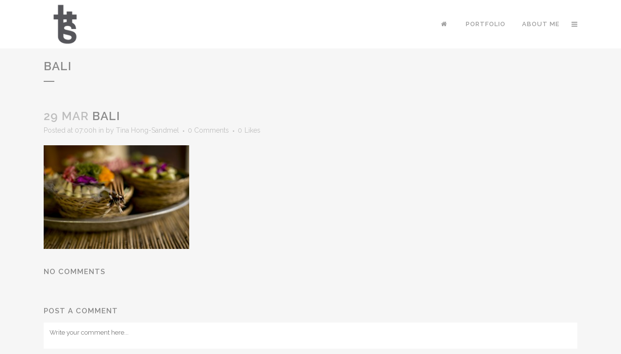

--- FILE ---
content_type: text/css
request_url: http://tina.graphics/wp-content/themes/bridge-child/style.css?ver=6.8.3
body_size: 249
content:
/*
Theme Name: Tina’s Portfolio
Theme URI: http://demo.qodeinteractive.com/bridge/
Description: A child theme of Bridge Theme
Author: Tina Hong-Sandmel
Author URI: http://www.tina.graphics
Version: 1.0.0
Template: bridge
*/
@import url("../bridge/style.css");

